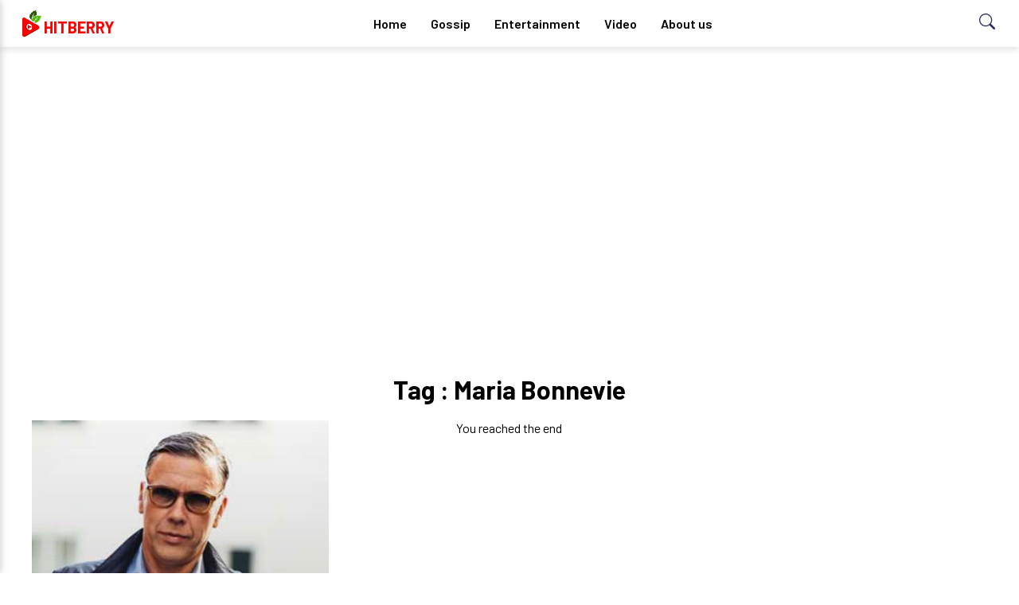

--- FILE ---
content_type: text/html; charset=utf-8
request_url: https://www.google.com/recaptcha/api2/aframe
body_size: 267
content:
<!DOCTYPE HTML><html><head><meta http-equiv="content-type" content="text/html; charset=UTF-8"></head><body><script nonce="Ix3_dFZvx6gQYMwtuU-asQ">/** Anti-fraud and anti-abuse applications only. See google.com/recaptcha */ try{var clients={'sodar':'https://pagead2.googlesyndication.com/pagead/sodar?'};window.addEventListener("message",function(a){try{if(a.source===window.parent){var b=JSON.parse(a.data);var c=clients[b['id']];if(c){var d=document.createElement('img');d.src=c+b['params']+'&rc='+(localStorage.getItem("rc::a")?sessionStorage.getItem("rc::b"):"");window.document.body.appendChild(d);sessionStorage.setItem("rc::e",parseInt(sessionStorage.getItem("rc::e")||0)+1);localStorage.setItem("rc::h",'1769101462744');}}}catch(b){}});window.parent.postMessage("_grecaptcha_ready", "*");}catch(b){}</script></body></html>

--- FILE ---
content_type: text/javascript
request_url: https://hitberry.com/js/app.js
body_size: -217
content:
function searchopen() {
    const show = document.getElementById('search-show');
    const field = document.getElementById('search-input');
    show.classList.add('search-trans');
    field.focus();
}

function searchclose() {
    const show = document.getElementById('search-show');
    const searchbtn = document.getElementById('search-open');
    show.classList.remove('search-trans');
    searchbtn.focus();
}

function openside() {
    document.getElementById("sidenav").classList.add('side-open');
    var closeMenu = document.getElementById("cross-now");
    closeMenu.classList.add('visible');
    closeMenu.focus();
}

function closeside() {
    document.getElementById("sidenav").classList.remove('side-open');
    var openBtn = document.getElementById("ham-open");
    openBtn.classList.add('visible');
}